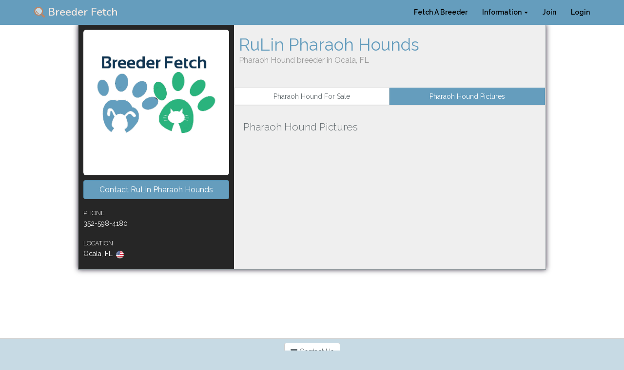

--- FILE ---
content_type: text/html; charset=UTF-8
request_url: https://www.breederfetch.com/breeder/rulin-pharaoh-hounds
body_size: 4218
content:
<!DOCTYPE html>
<html lang="en">
<head>
    <meta charset="utf-8">
    <meta http-equiv="X-UA-Compatible" content="IE=edge">
    <meta name="viewport" content="width=device-width, initial-scale=1">

    <!-- CSRF Token -->
    <meta name="csrf-token" content="3QdIePcxRPXR9krutBDUNCJr0MyemhFzB7TlEXKA">
    <title>RuLin Pharaoh Hounds - Pharaoh Hound breeder in Ocala, FL</title>
    <meta name="description" content="Contact RuLin Pharaoh Hounds, a Pharaoh Hound, breeder in Ocala, FL. View pictures of their Pharaoh Hound and find information about any available Pharaoh Hound they may have.">


    <link rel="apple-touch-icon" sizes="180x180" href="/apple-touch-icon.png">
    <link rel="icon" type="image/png" sizes="32x32" href="/favicon-32x32.png">
    <link rel="icon" type="image/png" sizes="16x16" href="/favicon-16x16.png">
    <link rel="manifest" href="/manifest.json">
    <link rel="mask-icon" href="/safari-pinned-tab.svg" color="#5bbad5">
    <meta name="theme-color" content="#ffffff">

    <!-- Global site tag (gtag.js) - Google Analytics -->
    <script async src="https://www.googletagmanager.com/gtag/js?id=UA-112073324-1"></script>
    <script>
      window.dataLayer = window.dataLayer || [];
      function gtag(){dataLayer.push(arguments);}
      gtag('js', new Date());

      gtag('config', 'UA-112073324-1');
    </script>

    <script data-ad-client="ca-pub-3317529938073000" async src="https://pagead2.googlesyndication.com/pagead/js/adsbygoogle.js"></script>
    <!-- Styles -->
    <link href="https://www.breederfetch.com/css/app.css" rel="stylesheet">
      <style>

  .img-rounded {
    width: 100%;
  }

  .grid-wrapper {
    display: grid;
    grid-template-columns: 1fr 2fr;
    width: 960px;
    max-width: 100%;
    margin: 0 auto;
    background: #EFEFEF;
    border: 1px solid #939B9F;
    -webkit-box-shadow: 0 0 10px rgba(12, 3, 25, 0.8);
            box-shadow: 0 0 10px rgba(12, 3, 25, 0.8);
  }
  .grid-wrapper .side-nav, .grid-wrapper .main-content {
    grid-column: auto / span 3;
  }
  @media (min-width: 576px) {
    .grid-wrapper .side-nav {
      grid-column: auto;
    }
    .grid-wrapper .main-content {
      grid-column: auto;
    }
  }

  .side-nav {
    background: rgba(17, 17, 17, 0.9);
    color: #FFF;
    padding: 1rem;
    display: grid;
    grid-template-columns: 1fr;
    grid-row-gap: 1rem;
    grid-auto-rows: -webkit-min-content;
    grid-auto-rows: min-content;
  }
  .side-nav .profile, .side-nav .sign-up-button {
    text-align: center;
  }
  .side-nav .profile .square, .side-nav .sign-up-button .square {
    padding: 10px 20px;
    border: 2px solid #FFF;
    color: #FFF;
    font-size: 1.1rem;
    margin-top: 1.1rem;
    text-transform: uppercase;
    -webkit-transition: all 0.3s ease-in-out;
    transition: all 0.3s ease-in-out;
  }
  @media (min-width: 650px) {
    .side-nav .profile .square, .side-nav .sign-up-button .square {
      font-size: 1.5rem;
    }
  }
  @media (min-width: 790px) {
    .side-nav .profile .square, .side-nav .sign-up-button .square {
      font-size: 2rem;
    }
  }
  .side-nav .profile .square:hover, .side-nav .sign-up-button .square:hover {
    color: rgba(17, 17, 17, 0.9);
    background: #FFF;
    -webkit-transition: all 0.3s ease-in-out;
    transition: all 0.3s ease-in-out;
  }
  .side-nav .profile .job-title, .side-nav .sign-up-button .job-title {
    font-size: 1.1rem;
    color: #FF3B3F;
    font-weight: 300;
    line-height: 1.1;
    padding-top: 0.3rem;
  }
  .side-nav .navigation-links {
    list-style: none;
    padding: 0;
  }


  .side-nav-header {
    color: #FFF;
    font-weight: 100;
    padding:0px;
    padding-top: 9px;
    padding-bottom:0px;
    display: block;
    font-size: 0.9em;
    text-transform: uppercase;
    -webkit-transition: all 0.3s ease-in-out;
    transition: all 0.3s ease-in-out;
  }

  .side-nav .sign-up-button .btn-primary {
    margin: 0;
    width: 100%;
    font-size: 1.2rem;
    padding: 0.8rem 1.5rem;
  }


  .main-content .blog-header {
    padding-bottom: 1.25rem;
    padding-left:1rem;
    padding-right:1rem;
    margin-bottom: 2rem;
  }
  .main-content .blog-title {
    font-size: 3.5rem;
    margin-bottom: 0;
    font-weight: normal;
    color: #659DBD;
  }
  .main-content .blog-description {
    font-size: 1.6rem;
    color: #999;
  }
  .main-content .blog-post-title {
    margin-bottom: .25rem;
    font-size: 2.5rem;
  }
  .main-content .blog-post-meta {
    margin-bottom: 1.25rem;
    color: #999;
  }
  .main-content .blog-post {
    margin-bottom: 1.5rem;
  }

  .form-thing{
    display:none;
  }

  .modal-backdrop{
    display:none;
  }

  .mod-pop{
    cursor:pointer;
  }

  .card-img-top{
    display: table-cell;
    margin: auto;
    max-width: 90%;
    height:300px;
    width:auto;
    vertical-align: middle;
  }
</style>
</head>
<body>
    <!-- Navigation -->
    <nav class="navbar navbar-main navbar-fixed-top" role="navigation">
        <div class="container">
            <!-- Brand and toggle get grouped for better mobile display -->
            <div class="navbar-header">
                <button type="button" class="navbar-toggle" data-toggle="collapse" data-target="#bs-example-navbar-collapse-1" >
                    <span class="sr-only">Toggle navigation</span>
                    <span class="icon-bar" style="background-color:white"></span>
                    <span class="icon-bar" style="background-color:white"></span>
                    <span class="icon-bar" style="background-color:white"></span>
                </button>
                <a class="navbar-brand navbar-logo" href="https://www.breederfetch.com">
                  <img src="https://www.breederfetch.com/images/fetch-breeders.png" alt="Fetch Breeders Logo">
                  Breeder Fetch</a>
            </div>
            <!-- Collect the nav links, forms, and other content for toggling -->
            <div class="collapse navbar-collapse" id="bs-example-navbar-collapse-1">
                <ul class="nav navbar-nav navbar-right">
                    <li>
                        <a class="nav-bar-text" href="https://www.breederfetch.com/find-a-breeder">Fetch A Breeder</a>
                    </li>
                    <li class="dropdown">
                        <a href="#" class="nav-bar-text dropdown-toggle" data-toggle="dropdown">Information <b class="caret"></b></a>
                        <ul class="dropdown-menu">
                            <li>
                                <a href="https://www.breederfetch.com/dog-breeds">Learn About Dog Breeds</a>
                            </li>
                            <li>
                                <a href="https://www.breederfetch.com/cat-breeds">Learn About Cat Breeds</a>
                            </li>
                            <li>
                                <a href="https://www.breederfetch.com/pet-blog">News &amp; Articles</a>
                            </li>
                            <li>
                                <a href="https://www.breederfetch.com/pet-friendly-locations">Pet Friendly Locations</a>
                            </li>
                            <li>
                                <a href="https://www.breederfetch.com/pet-supplies">Pet Supplies</a>
                            </li>
                            <li>
                                <a href="https://www.breederfetch.com/find-pet-friendly-trainer">Find Dog Trainers</a>
                            </li>
                            <li>
                                <a href="https://www.breederfetch.com/dog-pictures">Dog Pictures</a>
                            </li>
                            <li>
                                <a href="https://www.breederfetch.com/cat-pictures">Cat Pictures</a>
                            </li>
                        </ul>
                    </li>
                                        <li>
                        <a href="https://www.breederfetch.com/register" class="nav-bar-text">Join</a>
                    </li>
                    <li>
                        <a href="https://www.breederfetch.com/login" class="nav-bar-text">Login</a>
                    </li>
                                    </ul>
            </div>
            <!-- /.navbar-collapse -->
        </div>
        <!-- /.container -->
    </nav>
    <div id="app">
                
<div class="container">
    <div class="row">

      <div class="grid-wrapper">
   <aside class="side-nav">
    <div class="profile">
     <a href="#">
              <img class="img-rounded" src="https://www.breederfetch.com/breeders/default.png" alt="RuLin Pharaoh Hounds">
           </a>
      <a class="btn btn-primary m-t-10" style="white-space: normal;font-size:16px;width:100%" data-toggle="modal" data-target="#contactBreeder">Contact RuLin Pharaoh Hounds</a>
      
    </div>
    <!-- /.side-nav -->
    <div>
                    <div class="side-nav-header">PHONE</div>
        <p>352-598-4180</p>
            <div class="side-nav-header">LOCATION</div>
      <p>Ocala, FL<img src="https://www.breederfetch.com/us.png" alt="us" style="height:16px;margin-left:6px"></p>
                </div>



   </aside>
   <main class="main-content">
    <div class="blog-header">
     <h1 class="blog-title">RuLin Pharaoh Hounds</h1>
     <p class="blog-description">Pharaoh Hound breeder in Ocala, FL</p>
    </div>
    <!-- /.blog-header -->
    <div class="blog-post">

      <div class="btn-pref btn-group btn-group-justified btn-group-lg" role="group">
          <div class="btn-group" role="group">
              <button type="button" id="stars" class="btn btn-default" href="#tab1" data-toggle="tab" style="border-radius:0px">
                  <div class="hidden-xs">Pharaoh Hound For Sale</div>
              </button>
          </div>
          <div class="btn-group" role="group">
              <button type="button" id="favorites" class="btn btn-primary" href="#tab2" data-toggle="tab" style="border-radius:0px">
                  <div class="hidden-xs">Pharaoh Hound Pictures</div>
              </button>
          </div>
      </div>
      <div class="well" style="background-color:transparent;border:0px">
        <div class="tab-content">
            <div class="tab-pane fade in " id="tab1">
              <h4 class="lead">Available Pharaoh Hound</h4>
                          </div>
            <div class="tab-pane fade in active" id="tab2">
            <h4 class="lead">Pharaoh Hound Pictures</h4>
                          </div>
        </div>
      </div>


    </div>
    <!-- /.blog-post -->

  </div>
  </main>
  <!--/.grid-wrapper -->

    </div>
</div>

<!-- Contact Modal -->
<div class="modal fade" id="contactBreeder" role="dialog">
  <div class="modal-dialog">

    <!-- Modal content-->
    <div class="modal-content">
      <div class="modal-header">
        <button type="button" class="close" data-dismiss="modal">&times;</button>
        <h4 class="modal-title">Contact RuLin Pharaoh Hounds</h4>
      </div>
      <div class="modal-body">

        <section>
          <form id="contact" class="form-horizontal" role="form" method="POST" action="https://www.breederfetch.com/process-breeder-contact">
            <input type="hidden" name="_token" value="3QdIePcxRPXR9krutBDUNCJr0MyemhFzB7TlEXKA">
            <div class="form-thing">
              <div>Leave the next input blank</div>
              <input type="text" name="zip" id="zip">
            </div>
            <div class="form-group">
              <div class="col-sm-12">
                <input id="name" name="name" type="text" placeholder="NAME" class="form-control" required>
              </div>
            </div>
            <div class="form-group">
              <div class="col-sm-12">
                <input id="email" name="email" type="email" placeholder="EMAIL" class="form-control" required>
              </div>
            </div>
            <div class="form-group">
              <div class="col-sm-12">
                <textarea class="form-control" id="message" name="message" placeholder="MESSAGE" required></textarea>
              </div>
            </div>
            <input type="hidden" name="key" value="15060091180USMMpSUpNHqxSy">
            <button id="send" name="send" class="btn btn-block btn-primary">send</button>
          </form>
        </section>




      </div>
      <div class="modal-footer">
        <button type="button" class="btn btn-default" data-dismiss="modal">Cancel</button>
      </div>
    </div>

  </div>
</div>


<!-- Modal -->
<div class="modal fade" id="modal-box" role="dialog">
  <div class="modal-dialog">
  </div>
</div>
        <div id="push"></div>
    </div>
        <footer id="main-footer">
  <div style="width:100%;text-align:center;margin-top:8px;margin-bottom:10px"><a href="https://www.breederfetch.com/contact" class="btn btn-small btn-default"><i class="fa fa-envelope"></i> Contact Us</a></div>
  <div class="sn-footer-space">
    <div class="icon-wrapper"><a href="https://www.facebook.com/breederfetch" target="_blank"><i class="fa fa-facebook custom-icon" id="ci-fa-fb" style="width:50px"><span class="fix-editor">&nbsp;</span></i></a></div>

    <div class="icon-wrapper"><a href="https://twitter.com/BreederFetch" target="_blank"><i class="fa fa-twitter custom-icon" id="ci-fa-tw" style="width:50px"><span class="fix-editor">&nbsp;</span></i></a></div>

    <div class="icon-wrapper"><a href="https://www.instagram.com/breederfetch" target="_blank"><i class="fa fa-instagram custom-icon" id="ci-fa-ig" style="width:50px"><span class="fix-editor">&nbsp;</span></i></a></div>

    <div class="icon-wrapper"><a href="https://plus.google.com/u/2/111498080270865865499" target="_blank"><i class="fa fa-google-plus custom-icon" id="ci-fa-gp" style="width:50px"><span class="fix-editor">&nbsp;</span></i></a></div>
  </div>

  <div style="margin-top:10px;text-align:center">
    <a href="https://www.breederfetch.com/terms-of-service">Terms of Service</a> | <a href="https://www.breederfetch.com/privacy">Privacy Policy</a>
  </div>

</footer>

    <!-- Scripts -->
    <script src="https://www.breederfetch.com/js/app.js"></script>
      <script src="https://ajax.googleapis.com/ajax/libs/jquery/3.2.1/jquery.min.js"></script>
  <script src="https://cdnjs.cloudflare.com/ajax/libs/bootstrap-modal/2.2.6/js/bootstrap-modal.min.js"></script>
  <script src="https://cdnjs.cloudflare.com/ajax/libs/bootstrap-modal/2.2.6/js/bootstrap-modalmanager.min.js"></script>
  <script>
    $(document).ready(function() {
        $(".btn-pref .btn").click(function () {
            $(".btn-pref .btn").removeClass("btn-primary").addClass("btn-default");
            // $(".tab").addClass("active"); // instead of this do the below
            $(this).removeClass("btn-default").addClass("btn-primary");
        });
        $(".mod-pop").click(function () {
              var popType = $(this).data("poptype");
              var dataId = $(this).data("id");
              var album = $(this).data("album");
              $.ajax({
                type: "POST",
                url: '/ajax/' + popType,
                data: {'id': dataId,'album': album},
                success: function( msg ) {
                    $("#modal-box").html(msg);
                    $('#modal-box').modal('show');
                }
              });
        });
    });

  </script>
  <script type="application/ld+json">
      {
        "@context": "http://schema.org",
        "@type": "LocalBusiness",
                "name": "RuLin Pharaoh Hounds.",
                  "telephone": "352-598-4180",
                "address": {
          "@type": "PostalAddress",
          "addressRegion": "FL"
        },
        "geo": {
            "@type": "GeoCoordinates",
            "latitude": "29.19",
            "longitude": "-82.14"
          },
          "description": ".",
                      "image": "https://www.breederfetch.com/logo.jpg"
                }
</script>
</body>
</html>


--- FILE ---
content_type: text/html; charset=utf-8
request_url: https://www.google.com/recaptcha/api2/aframe
body_size: 268
content:
<!DOCTYPE HTML><html><head><meta http-equiv="content-type" content="text/html; charset=UTF-8"></head><body><script nonce="iX6N33QA5xlZNvhy0LR9Lg">/** Anti-fraud and anti-abuse applications only. See google.com/recaptcha */ try{var clients={'sodar':'https://pagead2.googlesyndication.com/pagead/sodar?'};window.addEventListener("message",function(a){try{if(a.source===window.parent){var b=JSON.parse(a.data);var c=clients[b['id']];if(c){var d=document.createElement('img');d.src=c+b['params']+'&rc='+(localStorage.getItem("rc::a")?sessionStorage.getItem("rc::b"):"");window.document.body.appendChild(d);sessionStorage.setItem("rc::e",parseInt(sessionStorage.getItem("rc::e")||0)+1);localStorage.setItem("rc::h",'1768750282235');}}}catch(b){}});window.parent.postMessage("_grecaptcha_ready", "*");}catch(b){}</script></body></html>